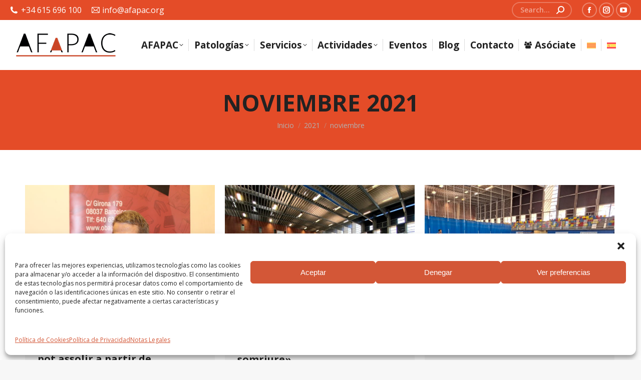

--- FILE ---
content_type: text/html; charset=UTF-8
request_url: https://afapac.org/2021/11/
body_size: 18052
content:
<!DOCTYPE html>
<!--[if !(IE 6) | !(IE 7) | !(IE 8)  ]><!-->
<html lang="es-ES" class="no-js">
<!--<![endif]-->
<head>
	<meta charset="UTF-8" />
		<meta name="viewport" content="width=device-width, initial-scale=1, maximum-scale=1, user-scalable=0">
		<meta name="theme-color" content="#e44c28"/>	<link rel="profile" href="https://gmpg.org/xfn/11" />
	<title>noviembre 2021 &#8211; Afapac</title>
<meta name='robots' content='max-image-preview:large' />
	<style>img:is([sizes="auto" i], [sizes^="auto," i]) { contain-intrinsic-size: 3000px 1500px }</style>
	<link rel="alternate" hreflang="ca" href="https://afapac.org/ca/2021/11/" />
<link rel="alternate" hreflang="es" href="https://afapac.org/2021/11/" />
<link rel="alternate" hreflang="x-default" href="https://afapac.org/2021/11/" />
<link rel='dns-prefetch' href='//cdnjs.cloudflare.com' />
<link rel='dns-prefetch' href='//maps.googleapis.com' />
<link rel='dns-prefetch' href='//fonts.googleapis.com' />
<link rel="alternate" type="application/rss+xml" title="Afapac &raquo; Feed" href="https://afapac.org/feed/" />
<link rel="alternate" type="application/rss+xml" title="Afapac &raquo; Feed de los comentarios" href="https://afapac.org/comments/feed/" />
<link rel="alternate" type="text/calendar" title="Afapac &raquo; iCal Feed" href="https://afapac.org/eventos/?ical=1" />
<script>
window._wpemojiSettings = {"baseUrl":"https:\/\/s.w.org\/images\/core\/emoji\/15.0.3\/72x72\/","ext":".png","svgUrl":"https:\/\/s.w.org\/images\/core\/emoji\/15.0.3\/svg\/","svgExt":".svg","source":{"concatemoji":"https:\/\/afapac.org\/wp-includes\/js\/wp-emoji-release.min.js?ver=6.7.1"}};
/*! This file is auto-generated */
!function(i,n){var o,s,e;function c(e){try{var t={supportTests:e,timestamp:(new Date).valueOf()};sessionStorage.setItem(o,JSON.stringify(t))}catch(e){}}function p(e,t,n){e.clearRect(0,0,e.canvas.width,e.canvas.height),e.fillText(t,0,0);var t=new Uint32Array(e.getImageData(0,0,e.canvas.width,e.canvas.height).data),r=(e.clearRect(0,0,e.canvas.width,e.canvas.height),e.fillText(n,0,0),new Uint32Array(e.getImageData(0,0,e.canvas.width,e.canvas.height).data));return t.every(function(e,t){return e===r[t]})}function u(e,t,n){switch(t){case"flag":return n(e,"\ud83c\udff3\ufe0f\u200d\u26a7\ufe0f","\ud83c\udff3\ufe0f\u200b\u26a7\ufe0f")?!1:!n(e,"\ud83c\uddfa\ud83c\uddf3","\ud83c\uddfa\u200b\ud83c\uddf3")&&!n(e,"\ud83c\udff4\udb40\udc67\udb40\udc62\udb40\udc65\udb40\udc6e\udb40\udc67\udb40\udc7f","\ud83c\udff4\u200b\udb40\udc67\u200b\udb40\udc62\u200b\udb40\udc65\u200b\udb40\udc6e\u200b\udb40\udc67\u200b\udb40\udc7f");case"emoji":return!n(e,"\ud83d\udc26\u200d\u2b1b","\ud83d\udc26\u200b\u2b1b")}return!1}function f(e,t,n){var r="undefined"!=typeof WorkerGlobalScope&&self instanceof WorkerGlobalScope?new OffscreenCanvas(300,150):i.createElement("canvas"),a=r.getContext("2d",{willReadFrequently:!0}),o=(a.textBaseline="top",a.font="600 32px Arial",{});return e.forEach(function(e){o[e]=t(a,e,n)}),o}function t(e){var t=i.createElement("script");t.src=e,t.defer=!0,i.head.appendChild(t)}"undefined"!=typeof Promise&&(o="wpEmojiSettingsSupports",s=["flag","emoji"],n.supports={everything:!0,everythingExceptFlag:!0},e=new Promise(function(e){i.addEventListener("DOMContentLoaded",e,{once:!0})}),new Promise(function(t){var n=function(){try{var e=JSON.parse(sessionStorage.getItem(o));if("object"==typeof e&&"number"==typeof e.timestamp&&(new Date).valueOf()<e.timestamp+604800&&"object"==typeof e.supportTests)return e.supportTests}catch(e){}return null}();if(!n){if("undefined"!=typeof Worker&&"undefined"!=typeof OffscreenCanvas&&"undefined"!=typeof URL&&URL.createObjectURL&&"undefined"!=typeof Blob)try{var e="postMessage("+f.toString()+"("+[JSON.stringify(s),u.toString(),p.toString()].join(",")+"));",r=new Blob([e],{type:"text/javascript"}),a=new Worker(URL.createObjectURL(r),{name:"wpTestEmojiSupports"});return void(a.onmessage=function(e){c(n=e.data),a.terminate(),t(n)})}catch(e){}c(n=f(s,u,p))}t(n)}).then(function(e){for(var t in e)n.supports[t]=e[t],n.supports.everything=n.supports.everything&&n.supports[t],"flag"!==t&&(n.supports.everythingExceptFlag=n.supports.everythingExceptFlag&&n.supports[t]);n.supports.everythingExceptFlag=n.supports.everythingExceptFlag&&!n.supports.flag,n.DOMReady=!1,n.readyCallback=function(){n.DOMReady=!0}}).then(function(){return e}).then(function(){var e;n.supports.everything||(n.readyCallback(),(e=n.source||{}).concatemoji?t(e.concatemoji):e.wpemoji&&e.twemoji&&(t(e.twemoji),t(e.wpemoji)))}))}((window,document),window._wpemojiSettings);
</script>
<style id='wp-emoji-styles-inline-css'>

	img.wp-smiley, img.emoji {
		display: inline !important;
		border: none !important;
		box-shadow: none !important;
		height: 1em !important;
		width: 1em !important;
		margin: 0 0.07em !important;
		vertical-align: -0.1em !important;
		background: none !important;
		padding: 0 !important;
	}
</style>
<link rel='stylesheet' id='wpml-blocks-css' href='https://afapac.org/wp-content/plugins/sitepress-multilingual-cms/dist/css/blocks/styles.css?ver=4.6.14' media='all' />
<link rel='stylesheet' id='go-pricing-styles-css' href='https://afapac.org/wp-content/plugins/go_pricing/assets/css/go_pricing_styles.css?ver=3.4' media='all' />
<style id='woocommerce-inline-inline-css'>
.woocommerce form .form-row .required { visibility: visible; }
</style>
<link rel='stylesheet' id='wpml-menu-item-0-css' href='https://afapac.org/wp-content/plugins/sitepress-multilingual-cms/templates/language-switchers/menu-item/style.min.css?ver=1' media='all' />
<link rel='stylesheet' id='cmplz-general-css' href='https://afapac.org/wp-content/plugins/complianz-gdpr/assets/css/cookieblocker.min.css?ver=1731777463' media='all' />
<link rel='stylesheet' id='the7-font-css' href='https://afapac.org/wp-content/themes/dt-the7/fonts/icomoon-the7-font/icomoon-the7-font.min.css?ver=12.1.1' media='all' />
<link rel='stylesheet' id='the7-Defaults-css' href='https://afapac.org/wp-content/uploads/smile_fonts/Defaults/Defaults.css?ver=6.7.1' media='all' />
<link rel='stylesheet' id='dt-web-fonts-css' href='https://fonts.googleapis.com/css?family=Roboto:400,600,700%7COpen+Sans:400,600,700%7CRoboto+Condensed:400,600,700' media='all' />
<link rel='stylesheet' id='dt-main-css' href='https://afapac.org/wp-content/themes/dt-the7/css/main.min.css?ver=12.1.1' media='all' />
<style id='dt-main-inline-css'>
body #load {
  display: block;
  height: 100%;
  overflow: hidden;
  position: fixed;
  width: 100%;
  z-index: 9901;
  opacity: 1;
  visibility: visible;
  transition: all .35s ease-out;
}
.load-wrap {
  width: 100%;
  height: 100%;
  background-position: center center;
  background-repeat: no-repeat;
  text-align: center;
  display: -ms-flexbox;
  display: -ms-flex;
  display: flex;
  -ms-align-items: center;
  -ms-flex-align: center;
  align-items: center;
  -ms-flex-flow: column wrap;
  flex-flow: column wrap;
  -ms-flex-pack: center;
  -ms-justify-content: center;
  justify-content: center;
}
.load-wrap > svg {
  position: absolute;
  top: 50%;
  left: 50%;
  transform: translate(-50%,-50%);
}
#load {
  background: var(--the7-elementor-beautiful-loading-bg,#ffffff);
  --the7-beautiful-spinner-color2: var(--the7-beautiful-spinner-color,rgba(51,51,51,0.3));
}

</style>
<link rel='stylesheet' id='the7-custom-scrollbar-css' href='https://afapac.org/wp-content/themes/dt-the7/lib/custom-scrollbar/custom-scrollbar.min.css?ver=12.1.1' media='all' />
<link rel='stylesheet' id='the7-wpbakery-css' href='https://afapac.org/wp-content/themes/dt-the7/css/wpbakery.min.css?ver=12.1.1' media='all' />
<link rel='stylesheet' id='the7-core-css' href='https://afapac.org/wp-content/plugins/dt-the7-core/assets/css/post-type.min.css?ver=2.7.10' media='all' />
<link rel='stylesheet' id='the7-css-vars-css' href='https://afapac.org/wp-content/uploads/the7-css/css-vars.css?ver=05705d7fc687' media='all' />
<link rel='stylesheet' id='dt-custom-css' href='https://afapac.org/wp-content/uploads/the7-css/custom.css?ver=05705d7fc687' media='all' />
<link rel='stylesheet' id='wc-dt-custom-css' href='https://afapac.org/wp-content/uploads/the7-css/compatibility/wc-dt-custom.css?ver=05705d7fc687' media='all' />
<link rel='stylesheet' id='dt-media-css' href='https://afapac.org/wp-content/uploads/the7-css/media.css?ver=05705d7fc687' media='all' />
<link rel='stylesheet' id='the7-mega-menu-css' href='https://afapac.org/wp-content/uploads/the7-css/mega-menu.css?ver=05705d7fc687' media='all' />
<link rel='stylesheet' id='the7-elements-albums-portfolio-css' href='https://afapac.org/wp-content/uploads/the7-css/the7-elements-albums-portfolio.css?ver=05705d7fc687' media='all' />
<link rel='stylesheet' id='the7-elements-css' href='https://afapac.org/wp-content/uploads/the7-css/post-type-dynamic.css?ver=05705d7fc687' media='all' />
<link rel='stylesheet' id='style-css' href='https://afapac.org/wp-content/themes/dt-the7/style.css?ver=12.1.1' media='all' />
<link rel='stylesheet' id='ultimate-vc-addons-style-min-css' href='https://afapac.org/wp-content/plugins/Ultimate_VC_Addons/assets/min-css/ultimate.min.css?ver=3.19.22' media='all' />
<link rel='stylesheet' id='ultimate-vc-addons-icons-css' href='https://afapac.org/wp-content/plugins/Ultimate_VC_Addons/assets/css/icons.css?ver=3.19.22' media='all' />
<link rel='stylesheet' id='ultimate-vc-addons-vidcons-css' href='https://afapac.org/wp-content/plugins/Ultimate_VC_Addons/assets/fonts/vidcons.css?ver=3.19.22' media='all' />
<script src="https://afapac.org/wp-includes/js/jquery/jquery.min.js?ver=3.7.1" id="jquery-core-js"></script>
<script src="https://afapac.org/wp-includes/js/jquery/jquery-migrate.min.js?ver=3.4.1" id="jquery-migrate-js"></script>
<script id="wpml-cookie-js-extra">
var wpml_cookies = {"wp-wpml_current_language":{"value":"es","expires":1,"path":"\/"}};
var wpml_cookies = {"wp-wpml_current_language":{"value":"es","expires":1,"path":"\/"}};
</script>
<script src="https://afapac.org/wp-content/plugins/sitepress-multilingual-cms/res/js/cookies/language-cookie.js?ver=4.6.14" id="wpml-cookie-js" defer data-wp-strategy="defer"></script>
<script id="gw-tweenmax-js-before">
var oldGS=window.GreenSockGlobals,oldGSQueue=window._gsQueue,oldGSDefine=window._gsDefine;window._gsDefine=null;delete(window._gsDefine);var gwGS=window.GreenSockGlobals={};
</script>
<script src="https://cdnjs.cloudflare.com/ajax/libs/gsap/1.11.2/TweenMax.min.js" id="gw-tweenmax-js"></script>
<script id="gw-tweenmax-js-after">
try{window.GreenSockGlobals=null;window._gsQueue=null;window._gsDefine=null;delete(window.GreenSockGlobals);delete(window._gsQueue);delete(window._gsDefine);window.GreenSockGlobals=oldGS;window._gsQueue=oldGSQueue;window._gsDefine=oldGSDefine;}catch(e){}
</script>
<script src="https://afapac.org/wp-content/plugins/woocommerce/assets/js/jquery-blockui/jquery.blockUI.min.js?ver=2.7.0-wc.9.4.4" id="jquery-blockui-js" data-wp-strategy="defer"></script>
<script id="wc-add-to-cart-js-extra">
var wc_add_to_cart_params = {"ajax_url":"\/wp-admin\/admin-ajax.php","wc_ajax_url":"\/?wc-ajax=%%endpoint%%","i18n_view_cart":"Ver Carrito","cart_url":"https:\/\/afapac.org\/?page_id=2900","is_cart":"","cart_redirect_after_add":"no"};
</script>
<script src="https://afapac.org/wp-content/plugins/woocommerce/assets/js/frontend/add-to-cart.min.js?ver=9.4.4" id="wc-add-to-cart-js" data-wp-strategy="defer"></script>
<script src="https://afapac.org/wp-content/plugins/woocommerce/assets/js/js-cookie/js.cookie.min.js?ver=2.1.4-wc.9.4.4" id="js-cookie-js" defer data-wp-strategy="defer"></script>
<script id="woocommerce-js-extra">
var woocommerce_params = {"ajax_url":"\/wp-admin\/admin-ajax.php","wc_ajax_url":"\/?wc-ajax=%%endpoint%%"};
</script>
<script src="https://afapac.org/wp-content/plugins/woocommerce/assets/js/frontend/woocommerce.min.js?ver=9.4.4" id="woocommerce-js" defer data-wp-strategy="defer"></script>
<script src="https://afapac.org/wp-content/plugins/js_composer/assets/js/vendors/woocommerce-add-to-cart.js?ver=7.8" id="vc_woocommerce-add-to-cart-js-js"></script>
<script id="dt-above-fold-js-extra">
var dtLocal = {"themeUrl":"https:\/\/afapac.org\/wp-content\/themes\/dt-the7","passText":"Para ver esta publicaci\u00f3n protegida, introduce la contrase\u00f1a debajo:","moreButtonText":{"loading":"Cargando...","loadMore":"Cargar m\u00e1s"},"postID":"13282","ajaxurl":"https:\/\/afapac.org\/wp-admin\/admin-ajax.php","REST":{"baseUrl":"https:\/\/afapac.org\/wp-json\/the7\/v1","endpoints":{"sendMail":"\/send-mail"}},"contactMessages":{"required":"Uno o m\u00e1s campos tienen un error. Por favor revisa e intenta de nuevo.","terms":"Please accept the privacy policy.","fillTheCaptchaError":"Please, fill the captcha."},"captchaSiteKey":"","ajaxNonce":"15127477b3","pageData":{"type":"archive","template":"archive","layout":"masonry"},"themeSettings":{"smoothScroll":"off","lazyLoading":false,"desktopHeader":{"height":100},"ToggleCaptionEnabled":"disabled","ToggleCaption":"Navigation","floatingHeader":{"showAfter":160,"showMenu":true,"height":70,"logo":{"showLogo":true,"html":"<img class=\" preload-me\" src=\"https:\/\/afapac.org\/wp-content\/uploads\/170510_AFAPAC_LOGOTIP-FINAL-1-1.png\" srcset=\"https:\/\/afapac.org\/wp-content\/uploads\/170510_AFAPAC_LOGOTIP-FINAL-1-1.png 227w, https:\/\/afapac.org\/wp-content\/uploads\/170510_AFAPAC_LOGOTIP-FINAL-1-1.png 227w\" width=\"227\" height=\"53\"   sizes=\"227px\" alt=\"Afapac\" \/>","url":"https:\/\/afapac.org\/"}},"topLine":{"floatingTopLine":{"logo":{"showLogo":false,"html":""}}},"mobileHeader":{"firstSwitchPoint":1100,"secondSwitchPoint":778,"firstSwitchPointHeight":70,"secondSwitchPointHeight":70,"mobileToggleCaptionEnabled":"disabled","mobileToggleCaption":"Men\u00fa"},"stickyMobileHeaderFirstSwitch":{"logo":{"html":"<img class=\" preload-me\" src=\"https:\/\/afapac.org\/wp-content\/uploads\/170510_AFAPAC_LOGOTIP-FINAL-1-1.png\" srcset=\"https:\/\/afapac.org\/wp-content\/uploads\/170510_AFAPAC_LOGOTIP-FINAL-1-1.png 227w, https:\/\/afapac.org\/wp-content\/uploads\/170510_AFAPAC_LOGOTIP-FINAL-1-1.png 227w\" width=\"227\" height=\"53\"   sizes=\"227px\" alt=\"Afapac\" \/>"}},"stickyMobileHeaderSecondSwitch":{"logo":{"html":"<img class=\" preload-me\" src=\"https:\/\/afapac.org\/wp-content\/uploads\/170510_AFAPAC_LOGOTIP-FINAL-1-1.png\" srcset=\"https:\/\/afapac.org\/wp-content\/uploads\/170510_AFAPAC_LOGOTIP-FINAL-1-1.png 227w, https:\/\/afapac.org\/wp-content\/uploads\/170510_AFAPAC_LOGOTIP-FINAL-1-1.png 227w\" width=\"227\" height=\"53\"   sizes=\"227px\" alt=\"Afapac\" \/>"}},"sidebar":{"switchPoint":990},"boxedWidth":"1340px"},"VCMobileScreenWidth":"778","wcCartFragmentHash":"a48df96b9a8de81daa1f051db68330fa"};
var dtShare = {"shareButtonText":{"facebook":"Compartir en Facebook","twitter":"Share on X","pinterest":"Tweet","linkedin":"Compartir en Linkedin","whatsapp":"Compartir en Whatsapp"},"overlayOpacity":"80"};
</script>
<script src="https://afapac.org/wp-content/themes/dt-the7/js/above-the-fold.min.js?ver=12.1.1" id="dt-above-fold-js"></script>
<script src="https://afapac.org/wp-content/themes/dt-the7/js/compatibility/woocommerce/woocommerce.min.js?ver=12.1.1" id="dt-woocommerce-js"></script>
<script src="https://afapac.org/wp-content/plugins/Ultimate_VC_Addons/assets/min-js/modernizr-custom.min.js?ver=3.19.22" id="ultimate-vc-addons-modernizr-js"></script>
<script src="https://afapac.org/wp-content/plugins/Ultimate_VC_Addons/assets/min-js/jquery-ui.min.js?ver=3.19.22" id="jquery_ui-js"></script>
<script src="https://maps.googleapis.com/maps/api/js" id="ultimate-vc-addons-googleapis-js"></script>
<script src="https://afapac.org/wp-includes/js/jquery/ui/core.min.js?ver=1.13.3" id="jquery-ui-core-js"></script>
<script src="https://afapac.org/wp-includes/js/jquery/ui/mouse.min.js?ver=1.13.3" id="jquery-ui-mouse-js"></script>
<script src="https://afapac.org/wp-includes/js/jquery/ui/slider.min.js?ver=1.13.3" id="jquery-ui-slider-js"></script>
<script src="https://afapac.org/wp-content/plugins/Ultimate_VC_Addons/assets/min-js/jquery-ui-labeledslider.min.js?ver=3.19.22" id="ultimate-vc-addons_range_tick-js"></script>
<script src="https://afapac.org/wp-content/plugins/Ultimate_VC_Addons/assets/min-js/ultimate.min.js?ver=3.19.22" id="ultimate-vc-addons-script-js"></script>
<script src="https://afapac.org/wp-content/plugins/Ultimate_VC_Addons/assets/min-js/modal-all.min.js?ver=3.19.22" id="ultimate-vc-addons-modal-all-js"></script>
<script src="https://afapac.org/wp-content/plugins/Ultimate_VC_Addons/assets/min-js/jparallax.min.js?ver=3.19.22" id="ultimate-vc-addons-jquery.shake-js"></script>
<script src="https://afapac.org/wp-content/plugins/Ultimate_VC_Addons/assets/min-js/vhparallax.min.js?ver=3.19.22" id="ultimate-vc-addons-jquery.vhparallax-js"></script>
<script src="https://afapac.org/wp-content/plugins/Ultimate_VC_Addons/assets/min-js/ultimate_bg.min.js?ver=3.19.22" id="ultimate-vc-addons-row-bg-js"></script>
<script src="https://afapac.org/wp-content/plugins/Ultimate_VC_Addons/assets/min-js/mb-YTPlayer.min.js?ver=3.19.22" id="ultimate-vc-addons-jquery.ytplayer-js"></script>
<script></script><link rel="https://api.w.org/" href="https://afapac.org/wp-json/" /><link rel="EditURI" type="application/rsd+xml" title="RSD" href="https://afapac.org/xmlrpc.php?rsd" />
<meta name="generator" content="WordPress 6.7.1" />
<meta name="generator" content="WooCommerce 9.4.4" />
<meta name="generator" content="WPML ver:4.6.14 stt:8,2;" />
<meta name="tec-api-version" content="v1"><meta name="tec-api-origin" content="https://afapac.org"><link rel="alternate" href="https://afapac.org/wp-json/tribe/events/v1/" />			<style>.cmplz-hidden {
					display: none !important;
				}</style>	<noscript><style>.woocommerce-product-gallery{ opacity: 1 !important; }</style></noscript>
	<meta name="generator" content="Powered by WPBakery Page Builder - drag and drop page builder for WordPress."/>
<meta name="generator" content="Powered by Slider Revolution 6.7.22 - responsive, Mobile-Friendly Slider Plugin for WordPress with comfortable drag and drop interface." />
<script type="text/javascript" id="the7-loader-script">
document.addEventListener("DOMContentLoaded", function(event) {
	var load = document.getElementById("load");
	if(!load.classList.contains('loader-removed')){
		var removeLoading = setTimeout(function() {
			load.className += " loader-removed";
		}, 300);
	}
});
</script>
		<style class='wp-fonts-local'>
@font-face{font-family:Inter;font-style:normal;font-weight:300 900;font-display:fallback;src:url('https://afapac.org/wp-content/plugins/woocommerce/assets/fonts/Inter-VariableFont_slnt,wght.woff2') format('woff2');font-stretch:normal;}
@font-face{font-family:Cardo;font-style:normal;font-weight:400;font-display:fallback;src:url('https://afapac.org/wp-content/plugins/woocommerce/assets/fonts/cardo_normal_400.woff2') format('woff2');}
</style>
<link rel="icon" href="https://afapac.org/wp-content/uploads/afapac-favicon.png" type="image/png" sizes="16x16"/><script>function setREVStartSize(e){
			//window.requestAnimationFrame(function() {
				window.RSIW = window.RSIW===undefined ? window.innerWidth : window.RSIW;
				window.RSIH = window.RSIH===undefined ? window.innerHeight : window.RSIH;
				try {
					var pw = document.getElementById(e.c).parentNode.offsetWidth,
						newh;
					pw = pw===0 || isNaN(pw) || (e.l=="fullwidth" || e.layout=="fullwidth") ? window.RSIW : pw;
					e.tabw = e.tabw===undefined ? 0 : parseInt(e.tabw);
					e.thumbw = e.thumbw===undefined ? 0 : parseInt(e.thumbw);
					e.tabh = e.tabh===undefined ? 0 : parseInt(e.tabh);
					e.thumbh = e.thumbh===undefined ? 0 : parseInt(e.thumbh);
					e.tabhide = e.tabhide===undefined ? 0 : parseInt(e.tabhide);
					e.thumbhide = e.thumbhide===undefined ? 0 : parseInt(e.thumbhide);
					e.mh = e.mh===undefined || e.mh=="" || e.mh==="auto" ? 0 : parseInt(e.mh,0);
					if(e.layout==="fullscreen" || e.l==="fullscreen")
						newh = Math.max(e.mh,window.RSIH);
					else{
						e.gw = Array.isArray(e.gw) ? e.gw : [e.gw];
						for (var i in e.rl) if (e.gw[i]===undefined || e.gw[i]===0) e.gw[i] = e.gw[i-1];
						e.gh = e.el===undefined || e.el==="" || (Array.isArray(e.el) && e.el.length==0)? e.gh : e.el;
						e.gh = Array.isArray(e.gh) ? e.gh : [e.gh];
						for (var i in e.rl) if (e.gh[i]===undefined || e.gh[i]===0) e.gh[i] = e.gh[i-1];
											
						var nl = new Array(e.rl.length),
							ix = 0,
							sl;
						e.tabw = e.tabhide>=pw ? 0 : e.tabw;
						e.thumbw = e.thumbhide>=pw ? 0 : e.thumbw;
						e.tabh = e.tabhide>=pw ? 0 : e.tabh;
						e.thumbh = e.thumbhide>=pw ? 0 : e.thumbh;
						for (var i in e.rl) nl[i] = e.rl[i]<window.RSIW ? 0 : e.rl[i];
						sl = nl[0];
						for (var i in nl) if (sl>nl[i] && nl[i]>0) { sl = nl[i]; ix=i;}
						var m = pw>(e.gw[ix]+e.tabw+e.thumbw) ? 1 : (pw-(e.tabw+e.thumbw)) / (e.gw[ix]);
						newh =  (e.gh[ix] * m) + (e.tabh + e.thumbh);
					}
					var el = document.getElementById(e.c);
					if (el!==null && el) el.style.height = newh+"px";
					el = document.getElementById(e.c+"_wrapper");
					if (el!==null && el) {
						el.style.height = newh+"px";
						el.style.display = "block";
					}
				} catch(e){
					console.log("Failure at Presize of Slider:" + e)
				}
			//});
		  };</script>
<noscript><style> .wpb_animate_when_almost_visible { opacity: 1; }</style></noscript><style id='the7-custom-inline-css' type='text/css'>
.alignfull {
  margin-top: calc(2 * 1rem);
  margin-right: 0;
  margin-bottom: calc(2 * 1rem);
  margin-left: 0;
  max-width: 100%;
}

.wp-block-image.alignfull img {
  width: 100vw;
  margin-left: auto;
  margin-right: auto;
}

</style>
</head>
<body id="the7-body" class="date wp-embed-responsive theme-dt-the7 the7-core-ver-2.7.10 woocommerce-no-js tribe-no-js page-template-the7 archive layout-masonry description-under-image dt-responsive-on right-mobile-menu-close-icon ouside-menu-close-icon mobile-hamburger-close-bg-enable mobile-hamburger-close-bg-hover-enable  fade-medium-mobile-menu-close-icon fade-medium-menu-close-icon srcset-enabled btn-flat custom-btn-color custom-btn-hover-color phantom-sticky phantom-line-decoration phantom-main-logo-on sticky-mobile-header top-header first-switch-logo-left first-switch-menu-right second-switch-logo-left second-switch-menu-right right-mobile-menu layzr-loading-on popup-message-style the7-ver-12.1.1 wpb-js-composer js-comp-ver-7.8 vc_responsive">
<!-- The7 12.1.1 -->
<div id="load" class="hourglass-loader">
	<div class="load-wrap"><style type="text/css">
    .the7-spinner {
        width: 60px;
        height: 72px;
        position: relative;
    }
    .the7-spinner > div {
        animation: spinner-animation 1.2s cubic-bezier(1, 1, 1, 1) infinite;
        width: 9px;
        left: 0;
        display: inline-block;
        position: absolute;
        background-color:var(--the7-beautiful-spinner-color2);
        height: 18px;
        top: 27px;
    }
    div.the7-spinner-animate-2 {
        animation-delay: 0.2s;
        left: 13px
    }
    div.the7-spinner-animate-3 {
        animation-delay: 0.4s;
        left: 26px
    }
    div.the7-spinner-animate-4 {
        animation-delay: 0.6s;
        left: 39px
    }
    div.the7-spinner-animate-5 {
        animation-delay: 0.8s;
        left: 52px
    }
    @keyframes spinner-animation {
        0% {
            top: 27px;
            height: 18px;
        }
        20% {
            top: 9px;
            height: 54px;
        }
        50% {
            top: 27px;
            height: 18px;
        }
        100% {
            top: 27px;
            height: 18px;
        }
    }
</style>

<div class="the7-spinner">
    <div class="the7-spinner-animate-1"></div>
    <div class="the7-spinner-animate-2"></div>
    <div class="the7-spinner-animate-3"></div>
    <div class="the7-spinner-animate-4"></div>
    <div class="the7-spinner-animate-5"></div>
</div></div>
</div>
<div id="page" >
	<a class="skip-link screen-reader-text" href="#content">Saltar al contenido</a>

<div class="masthead inline-header justify widgets full-height full-width dividers line-decoration shadow-mobile-header-decoration medium-mobile-menu-icon dt-parent-menu-clickable show-sub-menu-on-hover"  role="banner">

	<div class="top-bar top-bar-line-hide">
	<div class="top-bar-bg" ></div>
	<div class="left-widgets mini-widgets"><span class="mini-contacts phone show-on-desktop in-top-bar-left in-top-bar"><i class="fa-fw the7-mw-icon-phone-bold"></i>+34 615 696 100</span><span class="mini-contacts address show-on-desktop in-top-bar-left in-top-bar"><i class="fa-fw the7-mw-icon-mail"></i>info@afapac.org</span></div><div class="right-widgets mini-widgets"><div class="mini-search show-on-desktop in-menu-first-switch in-menu-second-switch animate-search-width custom-icon"><form class="searchform mini-widget-searchform" role="search" method="get" action="https://afapac.org/">

	<div class="screen-reader-text">Buscar:</div>

	
		<input type="text" aria-label="Search" class="field searchform-s" name="s" value="" placeholder="Search..." title="Search form"/>
		<a href="" class="search-icon"><i class="the7-mw-icon-search-bold"></i></a>

	<input type="hidden" name="lang" value="es"/>		<input type="submit" class="assistive-text searchsubmit" value="Ir!"/>
</form>
</div><div class="soc-ico show-on-desktop in-top-bar-right in-menu-second-switch disabled-bg custom-border border-on hover-custom-bg hover-disabled-border  hover-border-off"><a title="Facebook page opens in new window" href="https://www.facebook.com/Afapac-1692040517719642/" target="_blank" class="facebook"><span class="soc-font-icon"></span><span class="screen-reader-text">Facebook page opens in new window</span></a><a title="Instagram page opens in new window" href="https://www.instagram.com/afapac_org/" target="_blank" class="instagram"><span class="soc-font-icon"></span><span class="screen-reader-text">Instagram page opens in new window</span></a><a title="YouTube page opens in new window" href="https://www.youtube.com/@AFAPAC/videos" target="_blank" class="you-tube"><span class="soc-font-icon"></span><span class="screen-reader-text">YouTube page opens in new window</span></a></div></div></div>

	<header class="header-bar">

		<div class="branding">
	<div id="site-title" class="assistive-text">Afapac</div>
	<div id="site-description" class="assistive-text">Asociación de Familiares y Afectados de Patologías del Crecimiento</div>
	<a class="same-logo" href="https://afapac.org/"><img class=" preload-me" src="https://afapac.org/wp-content/uploads/170510_AFAPAC_LOGOTIP-FINAL-1-1.png" srcset="https://afapac.org/wp-content/uploads/170510_AFAPAC_LOGOTIP-FINAL-1-1.png 227w, https://afapac.org/wp-content/uploads/170510_AFAPAC_LOGOTIP-FINAL-1-1.png 227w" width="227" height="53"   sizes="227px" alt="Afapac" /></a></div>

		<ul id="primary-menu" class="main-nav bg-outline-decoration hover-bg-decoration active-bg-decoration level-arrows-on outside-item-remove-margin"><li class="menu-item menu-item-type-post_type menu-item-object-page menu-item-home menu-item-has-children menu-item-2534 first has-children depth-0"><a href='https://afapac.org/' data-level='1'><span class="menu-item-text"><span class="menu-text">AFAPAC</span></span></a><ul class="sub-nav hover-style-bg level-arrows-on"><li class="menu-item menu-item-type-post_type menu-item-object-page menu-item-2641 first depth-1"><a href='https://afapac.org/quienes-somos/' data-level='2'><span class="menu-item-text"><span class="menu-text">¿Quienes Somos?</span></span></a></li> <li class="menu-item menu-item-type-post_type menu-item-object-page menu-item-has-children menu-item-2774 has-children depth-1"><a href='https://afapac.org/asociarse/' data-level='2'><span class="menu-item-text"><span class="menu-text">¿Cómo Asociarse?</span></span></a><ul class="sub-nav hover-style-bg level-arrows-on"><li class="menu-item menu-item-type-post_type menu-item-object-page menu-item-2581 first depth-2"><a href='https://afapac.org/donaciones/' data-level='3'><span class="menu-item-text"><span class="menu-text">Donaciones</span></span></a></li> </ul></li> <li class="menu-item menu-item-type-post_type menu-item-object-page menu-item-2539 depth-1"><a href='https://afapac.org/enlaces/' data-level='2'><span class="menu-item-text"><span class="menu-text">Enlaces</span></span></a></li> <li class="menu-item menu-item-type-post_type menu-item-object-page menu-item-2566 depth-1"><a href='https://afapac.org/y-si-me-dijeran-hablame-de-la-acondroplasia-que-diria/' data-level='2'><span class="menu-item-text"><span class="menu-text">Háblame de la Acondroplasia</span></span></a></li> </ul></li> <li class="menu-item menu-item-type-post_type menu-item-object-page menu-item-has-children menu-item-2538 has-children depth-0"><a href='https://afapac.org/patologias/' data-level='1'><span class="menu-item-text"><span class="menu-text">Patologías</span></span></a><ul class="sub-nav hover-style-bg level-arrows-on"><li class="menu-item menu-item-type-post_type menu-item-object-page menu-item-2628 first depth-1"><a href='https://afapac.org/mas-de-300/' data-level='2'><span class="menu-item-text"><span class="menu-text">Más de 300</span></span></a></li> <li class="menu-item menu-item-type-post_type menu-item-object-page menu-item-2627 depth-1"><a href='https://afapac.org/faqs/' data-level='2'><span class="menu-item-text"><span class="menu-text">FAQs</span></span></a></li> </ul></li> <li class="menu-item menu-item-type-post_type menu-item-object-page menu-item-has-children menu-item-12823 has-children depth-0"><a href='https://afapac.org/servicios/' data-level='1'><span class="menu-item-text"><span class="menu-text">Servicios</span></span></a><ul class="sub-nav hover-style-bg level-arrows-on"><li class="menu-item menu-item-type-custom menu-item-object-custom menu-item-has-children menu-item-12925 first has-children depth-1"><a href='https://afapac.org/servicios/#atencion' data-level='2'><span class="menu-item-text"><span class="menu-text">Atención</span></span></a><ul class="sub-nav hover-style-bg level-arrows-on"><li class="menu-item menu-item-type-custom menu-item-object-custom menu-item-12928 first depth-2"><a href='https://afapac.org/servicios/#familias' data-level='3'><span class="menu-item-text"><span class="menu-text">Familias</span></span></a></li> <li class="menu-item menu-item-type-custom menu-item-object-custom menu-item-12929 depth-2"><a href='https://afapac.org/servicios/#adultos' data-level='3'><span class="menu-item-text"><span class="menu-text">Adultos</span></span></a></li> <li class="menu-item menu-item-type-custom menu-item-object-custom menu-item-12930 depth-2"><a href='https://afapac.org/servicios/#jovenes' data-level='3'><span class="menu-item-text"><span class="menu-text">Jóvenes</span></span></a></li> </ul></li> <li class="menu-item menu-item-type-custom menu-item-object-custom menu-item-12926 depth-1"><a href='https://afapac.org/servicios/#ayudas' data-level='2'><span class="menu-item-text"><span class="menu-text">Ayudas</span></span></a></li> <li class="menu-item menu-item-type-custom menu-item-object-custom menu-item-12927 depth-1"><a href='https://afapac.org/servicios/#tramites' data-level='2'><span class="menu-item-text"><span class="menu-text">Trámites</span></span></a></li> </ul></li> <li class="menu-item menu-item-type-post_type menu-item-object-page menu-item-has-children menu-item-12948 has-children depth-0"><a href='https://afapac.org/actividades/' data-level='1'><span class="menu-item-text"><span class="menu-text">Actividades</span></span></a><ul class="sub-nav hover-style-bg level-arrows-on"><li class="menu-item menu-item-type-custom menu-item-object-custom menu-item-has-children menu-item-12940 first has-children depth-1"><a href='https://afapac.org/actividades/#actividades-inclusivas' data-level='2'><span class="menu-item-text"><span class="menu-text">Actividades Inclusivas</span></span></a><ul class="sub-nav hover-style-bg level-arrows-on"><li class="menu-item menu-item-type-custom menu-item-object-custom menu-item-12941 first depth-2"><a href='https://afapac.org/actividades/#escuelas' data-level='3'><span class="menu-item-text"><span class="menu-text">Escuelas</span></span></a></li> <li class="menu-item menu-item-type-custom menu-item-object-custom menu-item-12942 depth-2"><a href='https://afapac.org/actividades/#deporte' data-level='3'><span class="menu-item-text"><span class="menu-text">Deporte</span></span></a></li> <li class="menu-item menu-item-type-custom menu-item-object-custom menu-item-12943 depth-2"><a href='https://afapac.org/actividades/#sociedad' data-level='3'><span class="menu-item-text"><span class="menu-text">Sociedad</span></span></a></li> </ul></li> <li class="menu-item menu-item-type-custom menu-item-object-custom menu-item-12944 depth-1"><a href='https://afapac.org/actividades/#encuentros' data-level='2'><span class="menu-item-text"><span class="menu-text">Encuentros</span></span></a></li> <li class="menu-item menu-item-type-custom menu-item-object-custom menu-item-12945 depth-1"><a href='https://afapac.org/actividades/#iniciativas-solidarias' data-level='2'><span class="menu-item-text"><span class="menu-text">Iniciativas Solidarias</span></span></a></li> </ul></li> <li class="menu-item menu-item-type-post_type menu-item-object-page menu-item-2535 depth-0"><a href='https://afapac.org/eventos/' data-level='1'><span class="menu-item-text"><span class="menu-text">Eventos</span></span></a></li> <li class="menu-item menu-item-type-post_type menu-item-object-page menu-item-2536 depth-0"><a href='https://afapac.org/blog/' data-level='1'><span class="menu-item-text"><span class="menu-text">Blog</span></span></a></li> <li class="menu-item menu-item-type-post_type menu-item-object-page menu-item-2557 depth-0"><a href='https://afapac.org/contacto/' data-level='1'><span class="menu-item-text"><span class="menu-text">Contacto</span></span></a></li> <li class="menu-item menu-item-type-post_type menu-item-object-page menu-item-14603 depth-0"><a href='https://afapac.org/asociarse/' class=' mega-menu-img' data-level='1'><i class="fa-fw Defaults-group users"  ></i><span class="menu-item-text"><span class="menu-text">Asóciate</span></span></a></li> <li class="menu-item wpml-ls-slot-50 wpml-ls-item wpml-ls-item-ca wpml-ls-menu-item wpml-ls-first-item menu-item-type-wpml_ls_menu_item menu-item-object-wpml_ls_menu_item menu-item-wpml-ls-50-ca depth-0"><a href='https://afapac.org/ca/2021/11/' data-level='1'><span class="menu-item-text"><span class="menu-text"><img
            class="wpml-ls-flag"
            src="https://afapac.org/wp-content/plugins/sitepress-multilingual-cms/res/flags/ca.svg"
            alt="Catalán"
            
            
    /></span></span></a></li> <li class="menu-item wpml-ls-slot-50 wpml-ls-item wpml-ls-item-es wpml-ls-current-language wpml-ls-menu-item wpml-ls-last-item menu-item-type-wpml_ls_menu_item menu-item-object-wpml_ls_menu_item menu-item-wpml-ls-50-es last depth-0"><a href='https://afapac.org/2021/11/' data-level='1'><span class="menu-item-text"><span class="menu-text"><img
            class="wpml-ls-flag"
            src="https://afapac.org/wp-content/plugins/sitepress-multilingual-cms/res/flags/es.svg"
            alt="Español"
            
            
    /></span></span></a></li> </ul>
		<div class="mini-widgets"><a href="https://afapac.org/asociarse/" class="microwidget-btn mini-button header-elements-button-1 hide-on-desktop hide-on-first-switch hide-on-second-switch microwidget-btn-hover-bg-on border-on hover-border-on btn-icon-align-right" ><span>Associate</span><i class="fas fa-arrow-circle-right"></i></a></div>
	</header>

</div>
<div role="navigation" aria-label="Main Menu" class="dt-mobile-header mobile-menu-show-divider">
	<div class="dt-close-mobile-menu-icon" aria-label="Close" role="button" tabindex="0"><div class="close-line-wrap"><span class="close-line"></span><span class="close-line"></span><span class="close-line"></span></div></div>	<ul id="mobile-menu" class="mobile-main-nav">
		<li class="menu-item menu-item-type-post_type menu-item-object-page menu-item-home menu-item-has-children menu-item-2534 first has-children depth-0"><a href='https://afapac.org/' data-level='1'><span class="menu-item-text"><span class="menu-text">AFAPAC</span></span></a><ul class="sub-nav hover-style-bg level-arrows-on"><li class="menu-item menu-item-type-post_type menu-item-object-page menu-item-2641 first depth-1"><a href='https://afapac.org/quienes-somos/' data-level='2'><span class="menu-item-text"><span class="menu-text">¿Quienes Somos?</span></span></a></li> <li class="menu-item menu-item-type-post_type menu-item-object-page menu-item-has-children menu-item-2774 has-children depth-1"><a href='https://afapac.org/asociarse/' data-level='2'><span class="menu-item-text"><span class="menu-text">¿Cómo Asociarse?</span></span></a><ul class="sub-nav hover-style-bg level-arrows-on"><li class="menu-item menu-item-type-post_type menu-item-object-page menu-item-2581 first depth-2"><a href='https://afapac.org/donaciones/' data-level='3'><span class="menu-item-text"><span class="menu-text">Donaciones</span></span></a></li> </ul></li> <li class="menu-item menu-item-type-post_type menu-item-object-page menu-item-2539 depth-1"><a href='https://afapac.org/enlaces/' data-level='2'><span class="menu-item-text"><span class="menu-text">Enlaces</span></span></a></li> <li class="menu-item menu-item-type-post_type menu-item-object-page menu-item-2566 depth-1"><a href='https://afapac.org/y-si-me-dijeran-hablame-de-la-acondroplasia-que-diria/' data-level='2'><span class="menu-item-text"><span class="menu-text">Háblame de la Acondroplasia</span></span></a></li> </ul></li> <li class="menu-item menu-item-type-post_type menu-item-object-page menu-item-has-children menu-item-2538 has-children depth-0"><a href='https://afapac.org/patologias/' data-level='1'><span class="menu-item-text"><span class="menu-text">Patologías</span></span></a><ul class="sub-nav hover-style-bg level-arrows-on"><li class="menu-item menu-item-type-post_type menu-item-object-page menu-item-2628 first depth-1"><a href='https://afapac.org/mas-de-300/' data-level='2'><span class="menu-item-text"><span class="menu-text">Más de 300</span></span></a></li> <li class="menu-item menu-item-type-post_type menu-item-object-page menu-item-2627 depth-1"><a href='https://afapac.org/faqs/' data-level='2'><span class="menu-item-text"><span class="menu-text">FAQs</span></span></a></li> </ul></li> <li class="menu-item menu-item-type-post_type menu-item-object-page menu-item-has-children menu-item-12823 has-children depth-0"><a href='https://afapac.org/servicios/' data-level='1'><span class="menu-item-text"><span class="menu-text">Servicios</span></span></a><ul class="sub-nav hover-style-bg level-arrows-on"><li class="menu-item menu-item-type-custom menu-item-object-custom menu-item-has-children menu-item-12925 first has-children depth-1"><a href='https://afapac.org/servicios/#atencion' data-level='2'><span class="menu-item-text"><span class="menu-text">Atención</span></span></a><ul class="sub-nav hover-style-bg level-arrows-on"><li class="menu-item menu-item-type-custom menu-item-object-custom menu-item-12928 first depth-2"><a href='https://afapac.org/servicios/#familias' data-level='3'><span class="menu-item-text"><span class="menu-text">Familias</span></span></a></li> <li class="menu-item menu-item-type-custom menu-item-object-custom menu-item-12929 depth-2"><a href='https://afapac.org/servicios/#adultos' data-level='3'><span class="menu-item-text"><span class="menu-text">Adultos</span></span></a></li> <li class="menu-item menu-item-type-custom menu-item-object-custom menu-item-12930 depth-2"><a href='https://afapac.org/servicios/#jovenes' data-level='3'><span class="menu-item-text"><span class="menu-text">Jóvenes</span></span></a></li> </ul></li> <li class="menu-item menu-item-type-custom menu-item-object-custom menu-item-12926 depth-1"><a href='https://afapac.org/servicios/#ayudas' data-level='2'><span class="menu-item-text"><span class="menu-text">Ayudas</span></span></a></li> <li class="menu-item menu-item-type-custom menu-item-object-custom menu-item-12927 depth-1"><a href='https://afapac.org/servicios/#tramites' data-level='2'><span class="menu-item-text"><span class="menu-text">Trámites</span></span></a></li> </ul></li> <li class="menu-item menu-item-type-post_type menu-item-object-page menu-item-has-children menu-item-12948 has-children depth-0"><a href='https://afapac.org/actividades/' data-level='1'><span class="menu-item-text"><span class="menu-text">Actividades</span></span></a><ul class="sub-nav hover-style-bg level-arrows-on"><li class="menu-item menu-item-type-custom menu-item-object-custom menu-item-has-children menu-item-12940 first has-children depth-1"><a href='https://afapac.org/actividades/#actividades-inclusivas' data-level='2'><span class="menu-item-text"><span class="menu-text">Actividades Inclusivas</span></span></a><ul class="sub-nav hover-style-bg level-arrows-on"><li class="menu-item menu-item-type-custom menu-item-object-custom menu-item-12941 first depth-2"><a href='https://afapac.org/actividades/#escuelas' data-level='3'><span class="menu-item-text"><span class="menu-text">Escuelas</span></span></a></li> <li class="menu-item menu-item-type-custom menu-item-object-custom menu-item-12942 depth-2"><a href='https://afapac.org/actividades/#deporte' data-level='3'><span class="menu-item-text"><span class="menu-text">Deporte</span></span></a></li> <li class="menu-item menu-item-type-custom menu-item-object-custom menu-item-12943 depth-2"><a href='https://afapac.org/actividades/#sociedad' data-level='3'><span class="menu-item-text"><span class="menu-text">Sociedad</span></span></a></li> </ul></li> <li class="menu-item menu-item-type-custom menu-item-object-custom menu-item-12944 depth-1"><a href='https://afapac.org/actividades/#encuentros' data-level='2'><span class="menu-item-text"><span class="menu-text">Encuentros</span></span></a></li> <li class="menu-item menu-item-type-custom menu-item-object-custom menu-item-12945 depth-1"><a href='https://afapac.org/actividades/#iniciativas-solidarias' data-level='2'><span class="menu-item-text"><span class="menu-text">Iniciativas Solidarias</span></span></a></li> </ul></li> <li class="menu-item menu-item-type-post_type menu-item-object-page menu-item-2535 depth-0"><a href='https://afapac.org/eventos/' data-level='1'><span class="menu-item-text"><span class="menu-text">Eventos</span></span></a></li> <li class="menu-item menu-item-type-post_type menu-item-object-page menu-item-2536 depth-0"><a href='https://afapac.org/blog/' data-level='1'><span class="menu-item-text"><span class="menu-text">Blog</span></span></a></li> <li class="menu-item menu-item-type-post_type menu-item-object-page menu-item-2557 depth-0"><a href='https://afapac.org/contacto/' data-level='1'><span class="menu-item-text"><span class="menu-text">Contacto</span></span></a></li> <li class="menu-item menu-item-type-post_type menu-item-object-page menu-item-14603 depth-0"><a href='https://afapac.org/asociarse/' class=' mega-menu-img' data-level='1'><i class="fa-fw Defaults-group users"  ></i><span class="menu-item-text"><span class="menu-text">Asóciate</span></span></a></li> <li class="menu-item wpml-ls-slot-50 wpml-ls-item wpml-ls-item-ca wpml-ls-menu-item wpml-ls-first-item menu-item-type-wpml_ls_menu_item menu-item-object-wpml_ls_menu_item menu-item-wpml-ls-50-ca depth-0"><a href='https://afapac.org/ca/2021/11/' data-level='1'><span class="menu-item-text"><span class="menu-text"><img
            class="wpml-ls-flag"
            src="https://afapac.org/wp-content/plugins/sitepress-multilingual-cms/res/flags/ca.svg"
            alt="Catalán"
            
            
    /></span></span></a></li> <li class="menu-item wpml-ls-slot-50 wpml-ls-item wpml-ls-item-es wpml-ls-current-language wpml-ls-menu-item wpml-ls-last-item menu-item-type-wpml_ls_menu_item menu-item-object-wpml_ls_menu_item menu-item-wpml-ls-50-es last depth-0"><a href='https://afapac.org/2021/11/' data-level='1'><span class="menu-item-text"><span class="menu-text"><img
            class="wpml-ls-flag"
            src="https://afapac.org/wp-content/plugins/sitepress-multilingual-cms/res/flags/es.svg"
            alt="Español"
            
            
    /></span></span></a></li> 	</ul>
	<div class='mobile-mini-widgets-in-menu'></div>
</div>

		<div class="page-title title-center solid-bg breadcrumbs-mobile-off page-title-responsive-enabled">
			<div class="wf-wrap">

				<div class="page-title-head hgroup"><h1 ><span>noviembre 2021</span></h1></div><div class="page-title-breadcrumbs"><div class="assistive-text">Estás aquí:</div><ol class="breadcrumbs text-small" itemscope itemtype="https://schema.org/BreadcrumbList"><li itemprop="itemListElement" itemscope itemtype="https://schema.org/ListItem"><a itemprop="item" href="https://afapac.org/" title="Inicio"><span itemprop="name">Inicio</span></a><meta itemprop="position" content="1" /></li><li itemprop="itemListElement" itemscope itemtype="https://schema.org/ListItem"><a itemprop="item" href="https://afapac.org/2021/" title="2021"><span itemprop="name">2021</span></a><meta itemprop="position" content="2" /></li><li class="current" itemprop="itemListElement" itemscope itemtype="https://schema.org/ListItem"><span itemprop="name">noviembre</span><meta itemprop="position" content="3" /></li></ol></div>			</div>
		</div>

		

<div id="main" class="sidebar-none sidebar-divider-off">

	
	<div class="main-gradient"></div>
	<div class="wf-wrap">
	<div class="wf-container-main">

	

	<!-- Content -->
	<div id="content" class="content" role="main">

		<div class="wf-container loading-effect-fade-in iso-container bg-under-post description-under-image content-align-left" data-padding="10px" data-cur-page="1" data-width="320px" data-columns="3">
<div class="wf-cell iso-item" data-post-id="13282" data-date="2021-11-26T13:21:13+02:00" data-name="﻿Entrevista a Josep Maria Alaña: &quot;La plena igualtat només es pot assolir a partir de reconèixer la diferència&quot;">
	<article class="post post-13282 type-post status-publish format-standard has-post-thumbnail hentry category-hablame-de-acondroplasia category-sin-categorizar-2 category-135 category-210 bg-on fullwidth-img description-off">

		
			<div class="blog-media wf-td">

				<p><a href="https://afapac.org/%ef%bb%bfjosep-maria-alana-la-plena-igualtat-nomes-es-pot-assolir-a-partir-de-reconeixer-la-diferencia/" class="alignnone rollover layzr-bg" ><img class="preload-me iso-lazy-load aspect" src="data:image/svg+xml,%3Csvg%20xmlns%3D&#39;http%3A%2F%2Fwww.w3.org%2F2000%2Fsvg&#39;%20viewBox%3D&#39;0%200%20700%20467&#39;%2F%3E" data-src="https://afapac.org/wp-content/uploads/web_352_20211124162749-700x467.jpg" data-srcset="https://afapac.org/wp-content/uploads/web_352_20211124162749-700x467.jpg 700w, https://afapac.org/wp-content/uploads/web_352_20211124162749-1400x934.jpg 1400w" loading="eager" style="--ratio: 700 / 467" sizes="(max-width: 700px) 100vw, 700px" alt="" title="Entrevista a Josep Maria Alaña" width="700" height="467"  /></a></p>
			</div>

		
		<div class="blog-content wf-td">
			<h3 class="entry-title"><a href="https://afapac.org/%ef%bb%bfjosep-maria-alana-la-plena-igualtat-nomes-es-pot-assolir-a-partir-de-reconeixer-la-diferencia/" title="﻿Entrevista a Josep Maria Alaña: «La plena igualtat només es pot assolir a partir de reconèixer la diferència»" rel="bookmark">﻿Entrevista a Josep Maria Alaña: «La plena igualtat només es pot assolir a partir de reconèixer la diferència»</a></h3>

			<div class="entry-meta"><span class="category-link"><a href="https://afapac.org/category/hablame-de-acondroplasia/" >Hablame de acondroplasia</a>, <a href="https://afapac.org/category/sin-categorizar-2/" >Sin categorizar</a></span><a class="author vcard" href="https://afapac.org/author/nartola/" title="Ver todas las publicaciones de Núria Artola" rel="author">Por <span class="fn">Núria Artola</span></a><a href="https://afapac.org/2021/11/26/" title="13:21" class="data-link" rel="bookmark"><time class="entry-date updated" datetime="2021-11-26T13:21:13+02:00">26 de noviembre de 2021</time></a><a href="https://afapac.org/%ef%bb%bfjosep-maria-alana-la-plena-igualtat-nomes-es-pot-assolir-a-partir-de-reconeixer-la-diferencia/#respond" class="comment-link" >Deja un comentario</a></div><p>Compartim la gran entrevista que han fet al Josep Mª Alaña Negre, qui va ser president de l’Associació AFAPAC entre els anys 2007-2008, al diari digital InfoCamp de Tarragona.</p>

		</div>

	</article>

</div>
<div class="wf-cell iso-item" data-post-id="13267" data-date="2021-11-12T11:20:11+02:00" data-name="Presentació &quot;El poder d&#039;un somriure&quot;">
	<article class="post post-13267 type-post status-publish format-standard has-post-thumbnail hentry category-sin-categorizar-2 category-210 bg-on fullwidth-img description-off">

		
			<div class="blog-media wf-td">

				<p><a href="https://afapac.org/presentacio-el-poder-dun-somriure/" class="alignnone rollover layzr-bg" ><img class="preload-me iso-lazy-load aspect" src="data:image/svg+xml,%3Csvg%20xmlns%3D&#39;http%3A%2F%2Fwww.w3.org%2F2000%2Fsvg&#39;%20viewBox%3D&#39;0%200%20700%20525&#39;%2F%3E" data-src="https://afapac.org/wp-content/uploads/IMG-20211025-WA0008-700x525.jpg" data-srcset="https://afapac.org/wp-content/uploads/IMG-20211025-WA0008-700x525.jpg 700w, https://afapac.org/wp-content/uploads/IMG-20211025-WA0008.jpg 1024w" loading="eager" style="--ratio: 700 / 525" sizes="(max-width: 700px) 100vw, 700px" alt="" title="IMG-20211025-WA0008" width="700" height="525"  /></a></p>
			</div>

		
		<div class="blog-content wf-td">
			<h3 class="entry-title"><a href="https://afapac.org/presentacio-el-poder-dun-somriure/" title="Presentació «El poder d&#8217;un somriure»" rel="bookmark">Presentació «El poder d&#8217;un somriure»</a></h3>

			<div class="entry-meta"><span class="category-link"><a href="https://afapac.org/category/sin-categorizar-2/" >Sin categorizar</a></span><a class="author vcard" href="https://afapac.org/author/nartola/" title="Ver todas las publicaciones de Núria Artola" rel="author">Por <span class="fn">Núria Artola</span></a><a href="https://afapac.org/2021/11/12/" title="11:20" class="data-link" rel="bookmark"><time class="entry-date updated" datetime="2021-11-12T11:20:11+02:00">12 de noviembre de 2021</time></a><a href="https://afapac.org/presentacio-el-poder-dun-somriure/#respond" class="comment-link" >Deja un comentario</a></div><p>L&#8217;autora Emi&nbsp;Ribera presenta el seu conte infantil El poder d&#8217;un somriure&nbsp; El 24 d&#8217;octubre, per les jornades esportives que organitza&nbsp;Afapac, es va presentar el conte infantil El poder d&#8217;un somriure.&hellip;</p>

		</div>

	</article>

</div>
<div class="wf-cell iso-item" data-post-id="13241" data-date="2021-11-05T10:40:28+02:00" data-name="3r FES ESPORT COM JO">
	<article class="post post-13241 type-post status-publish format-standard has-post-thumbnail hentry category-esport tag-esport tag-fes-esport-com-jo tag-inclusiu category-133 bg-on fullwidth-img description-off">

		
			<div class="blog-media wf-td">

				<p><a href="https://afapac.org/fes-esport-com-jo/" class="alignnone rollover layzr-bg" ><img class="preload-me iso-lazy-load aspect" src="data:image/svg+xml,%3Csvg%20xmlns%3D&#39;http%3A%2F%2Fwww.w3.org%2F2000%2Fsvg&#39;%20viewBox%3D&#39;0%200%20700%20525&#39;%2F%3E" data-src="https://afapac.org/wp-content/uploads/IMG-20211025-WA0007-700x525.jpg" data-srcset="https://afapac.org/wp-content/uploads/IMG-20211025-WA0007-700x525.jpg 700w, https://afapac.org/wp-content/uploads/IMG-20211025-WA0007.jpg 1024w" loading="eager" style="--ratio: 700 / 525" sizes="(max-width: 700px) 100vw, 700px" alt="" title="IMG-20211025-WA0007" width="700" height="525"  /></a></p>
			</div>

		
		<div class="blog-content wf-td">
			<h3 class="entry-title"><a href="https://afapac.org/fes-esport-com-jo/" title="3r FES ESPORT COM JO" rel="bookmark">3r FES ESPORT COM JO</a></h3>

			<div class="entry-meta"><span class="category-link"><a href="https://afapac.org/category/esport/" >Esport</a></span><a class="author vcard" href="https://afapac.org/author/nartola/" title="Ver todas las publicaciones de Núria Artola" rel="author">Por <span class="fn">Núria Artola</span></a><a href="https://afapac.org/2021/11/05/" title="10:40" class="data-link" rel="bookmark"><time class="entry-date updated" datetime="2021-11-05T10:40:28+02:00">5 de noviembre de 2021</time></a></div><p>El diumenge 24 d&#8217;octubre es va celebrar la tercera edició del Fes esport com jo. Una manera diferent de gaudir l&#8217;esport, esport inclusiu. Va ser un dia de retrobaments, ja&hellip;</p>

		</div>

	</article>

</div></div>
	</div><!-- #content -->

	

			</div><!-- .wf-container -->
		</div><!-- .wf-wrap -->

	
	</div><!-- #main -->

	


	<!-- !Footer -->
	<footer id="footer" class="footer solid-bg">

		
			<div class="wf-wrap">
				<div class="wf-container-footer">
					<div class="wf-container">
						<section id="presscore-contact-info-widget-2" class="widget widget_presscore-contact-info-widget wf-cell wf-1-3"><div class="widget-info"><ul id="menu-notas-legales-footer" class="menu">
 	<li id="menu-item-14816" class="menu-item menu-item-type-post_type menu-item-object-page current-menu-item page_item page-item-13861 current_page_item menu-item-14816"><a href="https://afapac.org/notas-legales/" aria-current="page">Notas Legales</a></li>
 	<li id="menu-item-14818" class="menu-item menu-item-type-post_type menu-item-object-page menu-item-privacy-policy menu-item-14818"><a href="https://afapac.org/politica-de-privacidad/" rel="privacy-policy">Política de Privacidad</a></li>
 	<li id="menu-item-14817" class="menu-item menu-item-type-post_type menu-item-object-page menu-item-14817"><a href="https://afapac.org/politica-de-cookies/">Política de Cookies</a></li>
</ul>

&nbsp;
<h3><span style="color: #ffffff;">Contacto</span></h3>

</div><ul class="contact-info"><li><span class="color-primary">Teléfono</span><br />+34 615 696 100</li><li><span class="color-primary">Email</span><br />info@afapac.org</li><li><span class="color-primary">Dirección</span><br />Hotel de Entidades de Gracia C/ Providencia 42, 
08024 Barcelona
</li></ul><div class="soc-ico"><p class="assistive-text">Encuéntranos en:</p><a title="Facebook page opens in new window" href="https://www.facebook.com/Afapac-1692040517719642/" target="_blank" class="facebook"><span class="soc-font-icon"></span><span class="screen-reader-text">Facebook page opens in new window</span></a><a title="YouTube page opens in new window" href="https://www.youtube.com/@AFAPAC/about" target="_blank" class="you-tube"><span class="soc-font-icon"></span><span class="screen-reader-text">YouTube page opens in new window</span></a><a title="Instagram page opens in new window" href="https://www.instagram.com/afapac_org/" target="_blank" class="instagram"><span class="soc-font-icon"></span><span class="screen-reader-text">Instagram page opens in new window</span></a></div></section><section id="presscore-blog-posts-3" class="widget widget_presscore-blog-posts wf-cell wf-1-3"><div class="widget-title">Eventos y Novedades</div><ul class="recent-posts"><li><article class="post-format-standard"><div class="mini-post-img"><a class="alignleft post-rollover layzr-bg" href="https://afapac.org/tienes-la-mente-pequena-capitulo-2/" aria-label="Post image"><img class="preload-me lazy-load aspect" src="data:image/svg+xml,%3Csvg%20xmlns%3D&#39;http%3A%2F%2Fwww.w3.org%2F2000%2Fsvg&#39;%20viewBox%3D&#39;0%200%2080%2060&#39;%2F%3E" data-src="https://afapac.org/wp-content/uploads/Captura-de-pantalla-2025-10-24-a-les-17.37.33-80x60.png" data-srcset="https://afapac.org/wp-content/uploads/Captura-de-pantalla-2025-10-24-a-les-17.37.33-80x60.png 80w, https://afapac.org/wp-content/uploads/Captura-de-pantalla-2025-10-24-a-les-17.37.33-160x120.png 160w" loading="eager" style="--ratio: 80 / 60" sizes="(max-width: 80px) 100vw, 80px" width="80" height="60"  alt="" /></a></div><div class="post-content"><a href="https://afapac.org/tienes-la-mente-pequena-capitulo-2/">«¿Tienes la mente pequeña?» — Capítulo 2</a><br /><time datetime="2025-10-24T17:22:48+02:00">24 de octubre de 2025</time></div></article></li><li><article class="post-format-standard"><div class="mini-post-img"><a class="alignleft post-rollover layzr-bg" href="https://afapac.org/compareixenca-dafapac-a-la-comissio-de-drets-socials-i-inclusio-cdsi-del-parlament-de-catalunya/" aria-label="Post image"><img class="preload-me lazy-load aspect" src="data:image/svg+xml,%3Csvg%20xmlns%3D&#39;http%3A%2F%2Fwww.w3.org%2F2000%2Fsvg&#39;%20viewBox%3D&#39;0%200%2080%2060&#39;%2F%3E" data-src="https://afapac.org/wp-content/uploads/Captura-de-pantalla-2025-10-21-a-les-11.44.08-80x60.png" data-srcset="https://afapac.org/wp-content/uploads/Captura-de-pantalla-2025-10-21-a-les-11.44.08-80x60.png 80w, https://afapac.org/wp-content/uploads/Captura-de-pantalla-2025-10-21-a-les-11.44.08-160x120.png 160w" loading="eager" style="--ratio: 80 / 60" sizes="(max-width: 80px) 100vw, 80px" width="80" height="60"  alt="" /></a></div><div class="post-content"><a href="https://afapac.org/compareixenca-dafapac-a-la-comissio-de-drets-socials-i-inclusio-cdsi-del-parlament-de-catalunya/">Comparecencia de AFAPAC ante la Comisión de Derechos Sociales e Inclusión (CDSI) del Parlament de Catalunya</a><br /><time datetime="2025-10-21T09:44:59+02:00">21 de octubre de 2025</time></div></article></li><li><article class="post-format-standard"><div class="mini-post-img"><a class="alignleft post-rollover layzr-bg" href="https://afapac.org/el-parlament-de-catalunya-fa-un-pas-endavant-en-la-defensa-dels-drets-de-les-persones-de-talla-baixa/" aria-label="Post image"><img class="preload-me lazy-load aspect" src="data:image/svg+xml,%3Csvg%20xmlns%3D&#39;http%3A%2F%2Fwww.w3.org%2F2000%2Fsvg&#39;%20viewBox%3D&#39;0%200%2080%2060&#39;%2F%3E" data-src="https://afapac.org/wp-content/uploads/Foto-amb-AFAPAC-1-scaled-80x60.jpeg" data-srcset="https://afapac.org/wp-content/uploads/Foto-amb-AFAPAC-1-scaled-80x60.jpeg 80w, https://afapac.org/wp-content/uploads/Foto-amb-AFAPAC-1-scaled-160x120.jpeg 160w" loading="eager" style="--ratio: 80 / 60" sizes="(max-width: 80px) 100vw, 80px" width="80" height="60"  alt="" /></a></div><div class="post-content"><a href="https://afapac.org/el-parlament-de-catalunya-fa-un-pas-endavant-en-la-defensa-dels-drets-de-les-persones-de-talla-baixa/">El Parlament de Catalunya da un paso adelante en la defensa de los derechos de las personas de talla baja.</a><br /><time datetime="2025-12-23T11:02:38+02:00">23 de diciembre de 2025</time></div></article></li><li><article class="post-format-standard"><div class="mini-post-img"><a class="alignleft post-rollover layzr-bg" href="https://afapac.org/dia-mundial-de-les-persones-de-talla-baixa-reclam-digualtat-i-drets-garantits/" aria-label="Post image"><img class="preload-me lazy-load aspect" src="data:image/svg+xml,%3Csvg%20xmlns%3D&#39;http%3A%2F%2Fwww.w3.org%2F2000%2Fsvg&#39;%20viewBox%3D&#39;0%200%2080%2060&#39;%2F%3E" data-src="https://afapac.org/wp-content/uploads/Captura-de-pantalla-2025-10-28-a-les-10.09.59-80x60.png" data-srcset="https://afapac.org/wp-content/uploads/Captura-de-pantalla-2025-10-28-a-les-10.09.59-80x60.png 80w, https://afapac.org/wp-content/uploads/Captura-de-pantalla-2025-10-28-a-les-10.09.59-160x120.png 160w" loading="eager" style="--ratio: 80 / 60" sizes="(max-width: 80px) 100vw, 80px" width="80" height="60"  alt="" /></a></div><div class="post-content"><a href="https://afapac.org/dia-mundial-de-les-persones-de-talla-baixa-reclam-digualtat-i-drets-garantits/">Día Mundial de las Personas de Talla Baja: reivindicación de igualdad y derechos garantizados</a><br /><time datetime="2025-10-28T11:11:02+02:00">28 de octubre de 2025</time></div></article></li></ul></section><section id="presscore-contact-form-widget-4" class="widget widget_presscore-contact-form-widget wf-cell wf-1-3"><form class="dt-contact-form dt-form privacy-form" method="post"><input type="hidden" name="widget_id" value="presscore-contact-form-widget-4" /><input type="hidden" name="send_message" value="" /><input type="hidden" name="security_token" value="2394f29a55af9e8d8e9d"/><div class="form-fields"><span class="form-name"><label class="assistive-text">Nombre *</label><input type="text" class="validate[required]" placeholder="Nombre *" name="name" value="" aria-required="true">
</span><span class="form-mail"><label class="assistive-text">E-mail *</label><input type="text" class="validate[required,custom[email]]" placeholder="E-mail *" name="email" value="" aria-required="true">
</span></div><span class="form-message"><label class="assistive-text">Mensaje</label><textarea placeholder="Mensaje" name="message" rows="4" aria-required="false"></textarea>
</span><p class="the7-form-terms-wrap"><input type="checkbox" id="the7-form-terms-08ae6a26b7cb089ea588e94aed36bd15" name="terms" class="validate[required] the7-form-terms" aria-required="true" />&nbsp;<label for="the7-form-terms-08ae6a26b7cb089ea588e94aed36bd15"><span class="form-terms-text">He leído y acepto la <a href="https://afapac.org/politica-de-privacidad/" target="_blank" rel="noopener">política de privacidad</a></span></label></p><p><a href="#" class="dt-btn dt-btn-m dt-btn-submit" rel="nofollow"><span>Enviar</span></a><input class="assistive-text" type="submit" value="enviar"></p></form>
</section>					</div><!-- .wf-container -->
				</div><!-- .wf-container-footer -->
			</div><!-- .wf-wrap -->

			
<!-- !Bottom-bar -->
<div id="bottom-bar" class="logo-center" role="contentinfo">
    <div class="wf-wrap">
        <div class="wf-container-bottom">

			<div id="branding-bottom"><a class="" href="https://afapac.org/"><img class=" preload-me" src="https://afapac.org/wp-content/uploads/170510_AFAPAC_LOGOTIP-FINAL-1-1.png" srcset="https://afapac.org/wp-content/uploads/170510_AFAPAC_LOGOTIP-FINAL-1-1.png 227w, https://afapac.org/wp-content/uploads/170510_AFAPAC_LOGOTIP-FINAL-1-1.png 227w" width="227" height="53"   sizes="227px" alt="Afapac" /></a></div>
            <div class="wf-float-right">

				<div class="bottom-text-block"><p>© 2024 AFAPAC</p>
</div>
            </div>

        </div><!-- .wf-container-bottom -->
    </div><!-- .wf-wrap -->
</div><!-- #bottom-bar -->
	</footer><!-- #footer -->

<a href="#" class="scroll-top"><svg version="1.1" id="Layer_1" xmlns="http://www.w3.org/2000/svg" xmlns:xlink="http://www.w3.org/1999/xlink" x="0px" y="0px"
	 viewBox="0 0 16 16" style="enable-background:new 0 0 16 16;" xml:space="preserve">
<path d="M11.7,6.3l-3-3C8.5,3.1,8.3,3,8,3c0,0,0,0,0,0C7.7,3,7.5,3.1,7.3,3.3l-3,3c-0.4,0.4-0.4,1,0,1.4c0.4,0.4,1,0.4,1.4,0L7,6.4
	V12c0,0.6,0.4,1,1,1s1-0.4,1-1V6.4l1.3,1.3c0.4,0.4,1,0.4,1.4,0C11.9,7.5,12,7.3,12,7S11.9,6.5,11.7,6.3z"/>
</svg><span class="screen-reader-text">Ir a Tienda</span></a>

</div><!-- #page -->


		<script>
			window.RS_MODULES = window.RS_MODULES || {};
			window.RS_MODULES.modules = window.RS_MODULES.modules || {};
			window.RS_MODULES.waiting = window.RS_MODULES.waiting || [];
			window.RS_MODULES.defered = true;
			window.RS_MODULES.moduleWaiting = window.RS_MODULES.moduleWaiting || {};
			window.RS_MODULES.type = 'compiled';
		</script>
				<script>
		( function ( body ) {
			'use strict';
			body.className = body.className.replace( /\btribe-no-js\b/, 'tribe-js' );
		} )( document.body );
		</script>
		
<!-- Consent Management powered by Complianz | GDPR/CCPA Cookie Consent https://wordpress.org/plugins/complianz-gdpr -->
<div id="cmplz-cookiebanner-container"><div class="cmplz-cookiebanner cmplz-hidden banner-2  optin cmplz-bottom cmplz-categories-type-view-preferences" aria-modal="true" data-nosnippet="true" role="dialog" aria-live="polite" aria-labelledby="cmplz-header-2-optin" aria-describedby="cmplz-message-2-optin">
	<div class="cmplz-header">
		<div class="cmplz-logo"></div>
		<div class="cmplz-title" id="cmplz-header-2-optin">Gestionar el consentiment</div>
		<div class="cmplz-close" tabindex="0" role="button" aria-label="Cerrar ventana">
			<svg aria-hidden="true" focusable="false" data-prefix="fas" data-icon="times" class="svg-inline--fa fa-times fa-w-11" role="img" xmlns="http://www.w3.org/2000/svg" viewBox="0 0 352 512"><path fill="currentColor" d="M242.72 256l100.07-100.07c12.28-12.28 12.28-32.19 0-44.48l-22.24-22.24c-12.28-12.28-32.19-12.28-44.48 0L176 189.28 75.93 89.21c-12.28-12.28-32.19-12.28-44.48 0L9.21 111.45c-12.28 12.28-12.28 32.19 0 44.48L109.28 256 9.21 356.07c-12.28 12.28-12.28 32.19 0 44.48l22.24 22.24c12.28 12.28 32.2 12.28 44.48 0L176 322.72l100.07 100.07c12.28 12.28 32.2 12.28 44.48 0l22.24-22.24c12.28-12.28 12.28-32.19 0-44.48L242.72 256z"></path></svg>
		</div>
	</div>

	<div class="cmplz-divider cmplz-divider-header"></div>
	<div class="cmplz-body">
		<div class="cmplz-message" id="cmplz-message-2-optin"><p>Para ofrecer las mejores experiencias, utilizamos tecnologías como las cookies para almacenar y/o acceder a la información del dispositivo. El consentimiento de estas tecnologías nos permitirá procesar datos como el comportamiento de navegación o las identificaciones únicas en este sitio. No consentir o retirar el consentimiento, puede afectar negativamente a ciertas características y funciones.</p></div>
		<!-- categories start -->
		<div class="cmplz-categories">
			<details class="cmplz-category cmplz-functional" >
				<summary>
						<span class="cmplz-category-header">
							<span class="cmplz-category-title">Funcional</span>
							<span class='cmplz-always-active'>
								<span class="cmplz-banner-checkbox">
									<input type="checkbox"
										   id="cmplz-functional-optin"
										   data-category="cmplz_functional"
										   class="cmplz-consent-checkbox cmplz-functional"
										   size="40"
										   value="1"/>
									<label class="cmplz-label" for="cmplz-functional-optin" tabindex="0"><span class="screen-reader-text">Funcional</span></label>
								</span>
								Siempre activo							</span>
							<span class="cmplz-icon cmplz-open">
								<svg xmlns="http://www.w3.org/2000/svg" viewBox="0 0 448 512"  height="18" ><path d="M224 416c-8.188 0-16.38-3.125-22.62-9.375l-192-192c-12.5-12.5-12.5-32.75 0-45.25s32.75-12.5 45.25 0L224 338.8l169.4-169.4c12.5-12.5 32.75-12.5 45.25 0s12.5 32.75 0 45.25l-192 192C240.4 412.9 232.2 416 224 416z"/></svg>
							</span>
						</span>
				</summary>
				<div class="cmplz-description">
					<span class="cmplz-description-functional">The technical storage or access is strictly necessary for the legitimate purpose of enabling the use of a specific service explicitly requested by the subscriber or user, or for the sole purpose of carrying out the transmission of a communication over an electronic communications network.</span>
				</div>
			</details>

			<details class="cmplz-category cmplz-preferences" >
				<summary>
						<span class="cmplz-category-header">
							<span class="cmplz-category-title">Preferències</span>
							<span class="cmplz-banner-checkbox">
								<input type="checkbox"
									   id="cmplz-preferences-optin"
									   data-category="cmplz_preferences"
									   class="cmplz-consent-checkbox cmplz-preferences"
									   size="40"
									   value="1"/>
								<label class="cmplz-label" for="cmplz-preferences-optin" tabindex="0"><span class="screen-reader-text">Preferències</span></label>
							</span>
							<span class="cmplz-icon cmplz-open">
								<svg xmlns="http://www.w3.org/2000/svg" viewBox="0 0 448 512"  height="18" ><path d="M224 416c-8.188 0-16.38-3.125-22.62-9.375l-192-192c-12.5-12.5-12.5-32.75 0-45.25s32.75-12.5 45.25 0L224 338.8l169.4-169.4c12.5-12.5 32.75-12.5 45.25 0s12.5 32.75 0 45.25l-192 192C240.4 412.9 232.2 416 224 416z"/></svg>
							</span>
						</span>
				</summary>
				<div class="cmplz-description">
					<span class="cmplz-description-preferences">The technical storage or access is necessary for the legitimate purpose of storing preferences that are not requested by the subscriber or user.</span>
				</div>
			</details>

			<details class="cmplz-category cmplz-statistics" >
				<summary>
						<span class="cmplz-category-header">
							<span class="cmplz-category-title">Estadístiques</span>
							<span class="cmplz-banner-checkbox">
								<input type="checkbox"
									   id="cmplz-statistics-optin"
									   data-category="cmplz_statistics"
									   class="cmplz-consent-checkbox cmplz-statistics"
									   size="40"
									   value="1"/>
								<label class="cmplz-label" for="cmplz-statistics-optin" tabindex="0"><span class="screen-reader-text">Estadístiques</span></label>
							</span>
							<span class="cmplz-icon cmplz-open">
								<svg xmlns="http://www.w3.org/2000/svg" viewBox="0 0 448 512"  height="18" ><path d="M224 416c-8.188 0-16.38-3.125-22.62-9.375l-192-192c-12.5-12.5-12.5-32.75 0-45.25s32.75-12.5 45.25 0L224 338.8l169.4-169.4c12.5-12.5 32.75-12.5 45.25 0s12.5 32.75 0 45.25l-192 192C240.4 412.9 232.2 416 224 416z"/></svg>
							</span>
						</span>
				</summary>
				<div class="cmplz-description">
					<span class="cmplz-description-statistics">The technical storage or access that is used exclusively for statistical purposes.</span>
					<span class="cmplz-description-statistics-anonymous">The technical storage or access that is used exclusively for anonymous statistical purposes. Without a subpoena, voluntary compliance on the part of your Internet Service Provider, or additional records from a third party, information stored or retrieved for this purpose alone cannot usually be used to identify you.</span>
				</div>
			</details>
			<details class="cmplz-category cmplz-marketing" >
				<summary>
						<span class="cmplz-category-header">
							<span class="cmplz-category-title">Màrqueting</span>
							<span class="cmplz-banner-checkbox">
								<input type="checkbox"
									   id="cmplz-marketing-optin"
									   data-category="cmplz_marketing"
									   class="cmplz-consent-checkbox cmplz-marketing"
									   size="40"
									   value="1"/>
								<label class="cmplz-label" for="cmplz-marketing-optin" tabindex="0"><span class="screen-reader-text">Màrqueting</span></label>
							</span>
							<span class="cmplz-icon cmplz-open">
								<svg xmlns="http://www.w3.org/2000/svg" viewBox="0 0 448 512"  height="18" ><path d="M224 416c-8.188 0-16.38-3.125-22.62-9.375l-192-192c-12.5-12.5-12.5-32.75 0-45.25s32.75-12.5 45.25 0L224 338.8l169.4-169.4c12.5-12.5 32.75-12.5 45.25 0s12.5 32.75 0 45.25l-192 192C240.4 412.9 232.2 416 224 416z"/></svg>
							</span>
						</span>
				</summary>
				<div class="cmplz-description">
					<span class="cmplz-description-marketing">The technical storage or access is required to create user profiles to send advertising, or to track the user on a website or across several websites for similar marketing purposes.</span>
				</div>
			</details>
		</div><!-- categories end -->
			</div>

	<div class="cmplz-links cmplz-information">
		<a class="cmplz-link cmplz-manage-options cookie-statement" href="#" data-relative_url="#cmplz-manage-consent-container">Administrar opciones</a>
		<a class="cmplz-link cmplz-manage-third-parties cookie-statement" href="#" data-relative_url="#cmplz-cookies-overview">Gestionar los servicios</a>
		<a class="cmplz-link cmplz-manage-vendors tcf cookie-statement" href="#" data-relative_url="#cmplz-tcf-wrapper">Gestionar {vendor_count} proveedores</a>
		<a class="cmplz-link cmplz-external cmplz-read-more-purposes tcf" target="_blank" rel="noopener noreferrer nofollow" href="https://cookiedatabase.org/tcf/purposes/">Leer más sobre estos propósitos</a>
			</div>

	<div class="cmplz-divider cmplz-footer"></div>

	<div class="cmplz-buttons">
		<button class="cmplz-btn cmplz-accept">Aceptar</button>
		<button class="cmplz-btn cmplz-deny">Denegar</button>
		<button class="cmplz-btn cmplz-view-preferences">Ver preferencias</button>
		<button class="cmplz-btn cmplz-save-preferences">Guardar preferencias</button>
		<a class="cmplz-btn cmplz-manage-options tcf cookie-statement" href="#" data-relative_url="#cmplz-manage-consent-container">Ver preferencias</a>
			</div>

	<div class="cmplz-links cmplz-documents">
		<a class="cmplz-link cookie-statement" href="#" data-relative_url="">{title}</a>
		<a class="cmplz-link privacy-statement" href="#" data-relative_url="">{title}</a>
		<a class="cmplz-link impressum" href="#" data-relative_url="">{title}</a>
			</div>

</div>
</div>
					<div id="cmplz-manage-consent" data-nosnippet="true"><button class="cmplz-btn cmplz-hidden cmplz-manage-consent manage-consent-2">Gestionar el consentiment</button>

</div><script> /* <![CDATA[ */var tribe_l10n_datatables = {"aria":{"sort_ascending":": activate to sort column ascending","sort_descending":": activate to sort column descending"},"length_menu":"Show _MENU_ entries","empty_table":"No data available in table","info":"Showing _START_ to _END_ of _TOTAL_ entries","info_empty":"Showing 0 to 0 of 0 entries","info_filtered":"(filtered from _MAX_ total entries)","zero_records":"No matching records found","search":"Search:","all_selected_text":"All items on this page were selected. ","select_all_link":"Select all pages","clear_selection":"Clear Selection.","pagination":{"all":"All","next":"Next","previous":"Previous"},"select":{"rows":{"0":"","_":": Selected %d rows","1":": Selected 1 row"}},"datepicker":{"dayNames":["domingo","lunes","martes","mi\u00e9rcoles","jueves","viernes","s\u00e1bado"],"dayNamesShort":["Dom","Lun","Mar","Mi\u00e9","Jue","Vie","S\u00e1b"],"dayNamesMin":["D","L","M","X","J","V","S"],"monthNames":["enero","febrero","marzo","abril","mayo","junio","julio","agosto","septiembre","octubre","noviembre","diciembre"],"monthNamesShort":["enero","febrero","marzo","abril","mayo","junio","julio","agosto","septiembre","octubre","noviembre","diciembre"],"monthNamesMin":["Ene","Feb","Mar","Abr","May","Jun","Jul","Ago","Sep","Oct","Nov","Dic"],"nextText":"Next","prevText":"Prev","currentText":"Today","closeText":"Done","today":"Today","clear":"Clear"}};/* ]]> */ </script>	<script>
		(function () {
			var c = document.body.className;
			c = c.replace(/woocommerce-no-js/, 'woocommerce-js');
			document.body.className = c;
		})();
	</script>
	<link rel='stylesheet' id='wc-blocks-style-css' href='https://afapac.org/wp-content/plugins/woocommerce/assets/client/blocks/wc-blocks.css?ver=wc-9.4.4' media='all' />
<link rel='stylesheet' id='rs-plugin-settings-css' href='//afapac.org/wp-content/plugins/revslider/sr6/assets/css/rs6.css?ver=6.7.22' media='all' />
<style id='rs-plugin-settings-inline-css'>
.tp-caption a{color:#ff7302;text-shadow:none;-webkit-transition:all 0.2s ease-out;-moz-transition:all 0.2s ease-out;-o-transition:all 0.2s ease-out;-ms-transition:all 0.2s ease-out}.tp-caption a:hover{color:#ffa902}
</style>
<script src="https://afapac.org/wp-content/themes/dt-the7/js/main.min.js?ver=12.1.1" id="dt-main-js"></script>
<script src="https://afapac.org/wp-content/plugins/go_pricing/assets/js/go_pricing_scripts.js?ver=3.4" id="go-pricing-scripts-js"></script>
<script src="//afapac.org/wp-content/plugins/revslider/sr6/assets/js/rbtools.min.js?ver=6.7.22" defer async id="tp-tools-js"></script>
<script src="//afapac.org/wp-content/plugins/revslider/sr6/assets/js/rs6.min.js?ver=6.7.22" defer async id="revmin-js"></script>
<script src="https://afapac.org/wp-content/plugins/woocommerce/assets/js/sourcebuster/sourcebuster.min.js?ver=9.4.4" id="sourcebuster-js-js"></script>
<script id="wc-order-attribution-js-extra">
var wc_order_attribution = {"params":{"lifetime":1.0e-5,"session":30,"base64":false,"ajaxurl":"https:\/\/afapac.org\/wp-admin\/admin-ajax.php","prefix":"wc_order_attribution_","allowTracking":true},"fields":{"source_type":"current.typ","referrer":"current_add.rf","utm_campaign":"current.cmp","utm_source":"current.src","utm_medium":"current.mdm","utm_content":"current.cnt","utm_id":"current.id","utm_term":"current.trm","utm_source_platform":"current.plt","utm_creative_format":"current.fmt","utm_marketing_tactic":"current.tct","session_entry":"current_add.ep","session_start_time":"current_add.fd","session_pages":"session.pgs","session_count":"udata.vst","user_agent":"udata.uag"}};
</script>
<script src="https://afapac.org/wp-content/plugins/woocommerce/assets/js/frontend/order-attribution.min.js?ver=9.4.4" id="wc-order-attribution-js"></script>
<script src="https://afapac.org/wp-content/themes/dt-the7/lib/jquery-mousewheel/jquery-mousewheel.min.js?ver=12.1.1" id="jquery-mousewheel-js"></script>
<script src="https://afapac.org/wp-content/themes/dt-the7/lib/custom-scrollbar/custom-scrollbar.min.js?ver=12.1.1" id="the7-custom-scrollbar-js"></script>
<script src="https://afapac.org/wp-content/plugins/dt-the7-core/assets/js/post-type.min.js?ver=2.7.10" id="the7-core-js"></script>
<script src="https://afapac.org/wp-includes/js/imagesloaded.min.js?ver=5.0.0" id="imagesloaded-js"></script>
<script src="https://afapac.org/wp-includes/js/masonry.min.js?ver=4.2.2" id="masonry-js"></script>
<script id="cmplz-cookiebanner-js-extra">
var complianz = {"prefix":"cmplz_","user_banner_id":"2","set_cookies":[],"block_ajax_content":"","banner_version":"16","version":"7.1.5","store_consent":"","do_not_track_enabled":"","consenttype":"optin","region":"eu","geoip":"","dismiss_timeout":"","disable_cookiebanner":"","soft_cookiewall":"","dismiss_on_scroll":"","cookie_expiry":"365","url":"https:\/\/afapac.org\/wp-json\/complianz\/v1\/","locale":"lang=es&locale=es_ES","set_cookies_on_root":"","cookie_domain":"","current_policy_id":"23","cookie_path":"\/","categories":{"statistics":"estad\u00edsticas","marketing":"m\u00e1rketing"},"tcf_active":"","placeholdertext":"Haz clic para aceptar cookies de marketing y permitir este contenido","css_file":"https:\/\/afapac.org\/wp-content\/uploads\/complianz\/css\/banner-{banner_id}-{type}.css?v=16","page_links":{"eu":{"cookie-statement":{"title":"Pol\u00edtica de Cookies","url":"https:\/\/afapac.org\/politica-de-cookies\/"},"privacy-statement":{"title":"Pol\u00edtica de Privacidad","url":"https:\/\/afapac.org\/politica-de-privacidad\/"},"impressum":{"title":"Notas Legales","url":"https:\/\/afapac.org\/notas-legales\/"}},"us":{"impressum":{"title":"Notas Legales","url":"https:\/\/afapac.org\/notas-legales\/"}},"uk":{"impressum":{"title":"Notas Legales","url":"https:\/\/afapac.org\/notas-legales\/"}},"ca":{"impressum":{"title":"Notas Legales","url":"https:\/\/afapac.org\/notas-legales\/"}},"au":{"impressum":{"title":"Notas Legales","url":"https:\/\/afapac.org\/notas-legales\/"}},"za":{"impressum":{"title":"Notas Legales","url":"https:\/\/afapac.org\/notas-legales\/"}},"br":{"impressum":{"title":"Notas Legales","url":"https:\/\/afapac.org\/notas-legales\/"}}},"tm_categories":"","forceEnableStats":"","preview":"","clean_cookies":"","aria_label":"Haz clic para aceptar cookies de marketing y permitir este contenido"};
</script>
<script defer src="https://afapac.org/wp-content/plugins/complianz-gdpr/cookiebanner/js/complianz.min.js?ver=1731777465" id="cmplz-cookiebanner-js"></script>
<script src="https://afapac.org/wp-content/themes/dt-the7/js/atoms/plugins/validator/jquery.validationEngine.js?ver=12.1.1" id="the7-form-validator-js"></script>
<script src="https://afapac.org/wp-content/themes/dt-the7/js/atoms/plugins/validator/languages/jquery.validationEngine-es.js?ver=12.1.1" id="the7-form-validator-translation-js"></script>
<script src="https://afapac.org/wp-content/themes/dt-the7/js/dt-contact-form.min.js?ver=12.1.1" id="the7-contact-form-js"></script>
<script></script>
<div class="pswp" tabindex="-1" role="dialog" aria-hidden="true">
	<div class="pswp__bg"></div>
	<div class="pswp__scroll-wrap">
		<div class="pswp__container">
			<div class="pswp__item"></div>
			<div class="pswp__item"></div>
			<div class="pswp__item"></div>
		</div>
		<div class="pswp__ui pswp__ui--hidden">
			<div class="pswp__top-bar">
				<div class="pswp__counter"></div>
				<button class="pswp__button pswp__button--close" title="Close (Esc)" aria-label="Close (Esc)"></button>
				<button class="pswp__button pswp__button--share" title="Share" aria-label="Share"></button>
				<button class="pswp__button pswp__button--fs" title="Toggle fullscreen" aria-label="Toggle fullscreen"></button>
				<button class="pswp__button pswp__button--zoom" title="Zoom in/out" aria-label="Zoom in/out"></button>
				<div class="pswp__preloader">
					<div class="pswp__preloader__icn">
						<div class="pswp__preloader__cut">
							<div class="pswp__preloader__donut"></div>
						</div>
					</div>
				</div>
			</div>
			<div class="pswp__share-modal pswp__share-modal--hidden pswp__single-tap">
				<div class="pswp__share-tooltip"></div> 
			</div>
			<button class="pswp__button pswp__button--arrow--left" title="Previous (arrow left)" aria-label="Previous (arrow left)">
			</button>
			<button class="pswp__button pswp__button--arrow--right" title="Next (arrow right)" aria-label="Next (arrow right)">
			</button>
			<div class="pswp__caption">
				<div class="pswp__caption__center"></div>
			</div>
		</div>
	</div>
</div>
</body>
</html>

<!-- Dynamic page generated in 0.467 seconds. -->
<!-- Cached page generated by WP-Super-Cache on 2026-01-24 02:00:49 -->

<!-- super cache -->